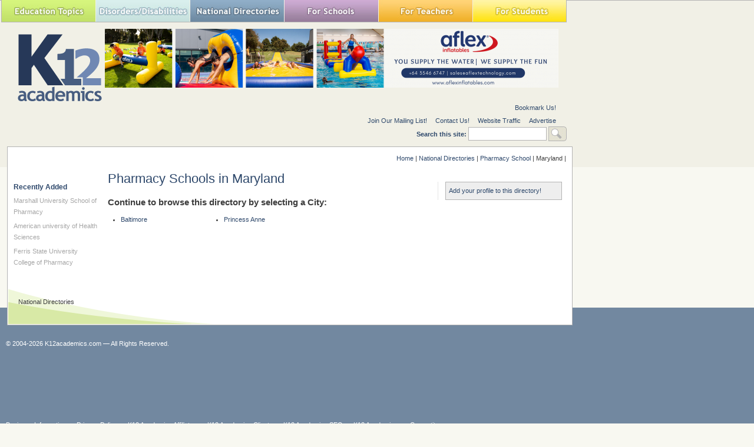

--- FILE ---
content_type: text/html; charset=utf-8
request_url: https://www.k12academics.com/national-directories/pharmacy-schools/Maryland
body_size: 13485
content:
<!DOCTYPE html>
<html xmlns="http://www.w3.org/1999/xhtml" lang="en" xml:lang="en">

  <head>
<meta http-equiv="Content-Type" content="text/html; charset=utf-8" />
    <title>Pharmacy Schools in Maryland | K12 Academics</title>
    <meta http-equiv="Content-Type" content="text/html; charset=utf-8" />
<link rel="shortcut icon" href="/sites/default/files/ktwelve_favicon_0.ico" type="image/x-icon" />
<meta name="description" content="Nationally Recognized Education Resource Website. We help find the right School,  College, Camp, Library, Museum, Program, Business in your community." />
<meta name="dcterms.description" content="Nationally Recognized Education Resource Website. We help find the right School,  College, Camp, Library, Museum, Program, Business in your community." />
<meta name="abstract" content="Nationally Recognized Education Resource Website that helps find the right School,  College, Camp, Library, Museum, Program, Business in your community." />
<meta name="keywords" content="Afterschool,School,Education,College,university,Higher Education,Camp,Financial Aid,Student,Teacher,Educator,Principal,School District,Independent School,Private School,Public School,Library,Prom,School Assembly,Vendor,School Field Trip,School Supplies,Study Abroad,Sports,Disorders,Disabilities,Teaching" />
<meta name="dcterms.date" content="2014-02-06T00:00:00Z" />
<link rel="canonical" href="https://www.k12academics.com/national-directories/pharmacy-schools/Maryland" />
<meta name="revisit-after" content="1 day" />
    <link type="text/css" rel="stylesheet" media="all" href="/sites/default/files/advagg_css/css_7be24ad6cc3089d63b934673bee053fd_0.css" />
<link type="text/css" rel="stylesheet" media="all" href="/sites/default/files/advagg_css/css_ef1ee8f9722b5c764b54c5d38a741b56_0.css" />
<link type="text/css" rel="stylesheet" media="all" href="/sites/default/files/advagg_css/css_abf287ba6f08ec75b8c7861bb5a0bc49_19.css" />
<link type="text/css" rel="stylesheet" media="print" href="/sites/default/files/advagg_css/css_198c4d993ba6e2e417389fb06dbb94a4_0.css" />
    <!--[if IE]>
              <link rel="stylesheet" href="/sites/all/themes/ktwelve_resp/ie.css" type="text/css">
          <![endif]-->
    
    <!-- Google tag (gtag.js) -->
    <script async src="https://www.googletagmanager.com/gtag/js?id=G-JCVW8RG1W4"></script>
    <script>
      window.dataLayer = window.dataLayer || [];
      function gtag(){dataLayer.push(arguments);}
      gtag('js', new Date());

      gtag('config', 'G-JCVW8RG1W4');
    </script>
    <script type="text/javascript" src="https://ajax.googleapis.com/ajax/libs/jquery/1.3.2/jquery.min.js"></script>
<script type="text/javascript" src="/sites/default/files/advagg_js/js_52ae9b20d07a214cf2b5eb3bbd675899_0.js"></script>
<script type="text/javascript" src="/sites/default/files/advagg_js/js_d5f8c421364bf9d77a3c1ee9d5f76704_0.js"></script>
<script type="text/javascript" src="/sites/default/files/advagg_js/js_0decaab9fac221ed28bc28a1dfd94712_0.js"></script>
<script type="text/javascript" src="/sites/default/files/advagg_js/js_91a8fcd8b60cc8d179d774de8d6d7ecb_0.js"></script>
<script type="text/javascript">
<!--//--><![CDATA[//><!--
jQuery.extend(Drupal.settings, {"basePath":"\/","googleanalytics":{"trackOutgoing":1,"trackMailto":1,"trackDownload":1,"trackDownloadExtensions":"7z|aac|arc|arj|asf|asx|avi|bin|csv|doc|exe|flv|gif|gz|gzip|hqx|jar|jpe?g|js|mp(2|3|4|e?g)|mov(ie)?|msi|msp|pdf|phps|png|ppt|qtm?|ra(m|r)?|sea|sit|tar|tgz|torrent|txt|wav|wma|wmv|wpd|xls|xml|z|zip"},"lightbox2":{"rtl":0,"file_path":"\/(\\w\\w\/)sites\/default\/files","default_image":"\/sites\/all\/modules\/lightbox2\/images\/brokenimage.jpg","border_size":10,"font_color":"000","box_color":"fff","top_position":"","overlay_opacity":"0.5","overlay_color":"000","disable_close_click":1,"resize_sequence":0,"resize_speed":400,"fade_in_speed":400,"slide_down_speed":600,"use_alt_layout":0,"disable_resize":1,"disable_zoom":0,"force_show_nav":0,"show_caption":0,"loop_items":0,"node_link_text":"View Image Details","node_link_target":0,"image_count":"Image !current of !total","video_count":"Video !current of !total","page_count":"Page !current of !total","lite_press_x_close":"press \u003Ca href=\u0022#\u0022 onclick=\u0022hideLightbox(); return FALSE;\u0022\u003E\u003Ckbd\u003Ex\u003C\/kbd\u003E\u003C\/a\u003E to close","download_link_text":"","enable_login":false,"enable_contact":false,"keys_close":"c x 27","keys_previous":"p 37","keys_next":"n 39","keys_zoom":"z","keys_play_pause":"32","display_image_size":"original","image_node_sizes":"(\\.thumbnail)","trigger_lightbox_classes":"","trigger_lightbox_group_classes":"img.inline,img.thumbnail, img.image-thumbnail","trigger_slideshow_classes":"","trigger_lightframe_classes":"","trigger_lightframe_group_classes":"","custom_class_handler":"lightbox","custom_trigger_classes":"img.lightbox,img.imagefield","disable_for_gallery_lists":1,"disable_for_acidfree_gallery_lists":true,"enable_acidfree_videos":true,"slideshow_interval":5000,"slideshow_automatic_start":true,"slideshow_automatic_exit":true,"show_play_pause":true,"pause_on_next_click":false,"pause_on_previous_click":true,"loop_slides":false,"iframe_width":600,"iframe_height":400,"iframe_border":1,"enable_video":0},"nice_menus_options":{"delay":"800","speed":"slow"}});
//--><!]]>
</script>
<script type="text/javascript">
<!--//--><![CDATA[//><!--
$(document).ready(function(){$("a#national-all").click(function(){$("#edit-taxonomy-2").each(function(){$("#edit-taxonomy-2 option").attr("selected","selected")});$("#edit-taxonomy-59").each(function(){$("#edit-taxonomy-59 option").attr("selected","selected")})})});
//--><!]]>
</script>
<script type="text/javascript">
<!--//--><![CDATA[//><!--
$(document).ready(function(){if(screen.width<1024){$('.menuparent > ul').prev('a').click(function(e){e.preventDefault()});$('.menuparent').click(function(event){event.stopPropagation();$('.menuparent > ul').toggle()});$(document).click(function(){$('.menuparent > ul').hide()})}});
//--><!]]>
</script>
<script type="text/javascript">
<!--//--><![CDATA[//><!--
if(screen.width<1024)$(".menuparent > li > a").click(function(event){jQuery(".menuparent > li > a").not(this).removeClass("clicked");jQuery(this).toggleClass("clicked");if(jQuery(this).hasClass("clicked"))event.preventDefault()});
//--><!]]>
</script>
<script type="text/javascript">
<!--//--><![CDATA[//><!--
jQuery(function($){$('.menu-btn').click(function(){$('.responsive-menu').toggleClass('expand')})});
//--><!]]>
</script>
    <meta name="viewport" content="width=device-width, initial-scale=1.0">
  </head>

  <body class="not-front not-logged-in page-national-directories two-sidebars page-national-directories-pharmacy-schools-maryland section-national-directories">

    <!-- Quantcast Tag -->
    <script type="text/javascript">
      var _qevents = _qevents || [];
 
      (function() {
        var elem = document.createElement('script');
        elem.src = (document.location.protocol == "https:" ? "https://secure" : "http://edge") + ".quantserve.com/quant.js";
        elem.async = true;
        elem.type = "text/javascript";
        var scpt = document.getElementsByTagName('script')[0];
        scpt.parentNode.insertBefore(elem, scpt);
      })();
 
      _qevents.push({
      qacct:"p-yyuXZjkK5h5VD"
      });
    </script>
 
    <noscript>
      <div style="display:none;">
        <img src="//pixel.quantserve.com/pixel/p-yyuXZjkK5h5VD.gif" border="0" height="1" width="1" alt="Quantcast"/>
     </div>
    </noscript>
  <!-- End Quantcast tag -->



  <div id="wrapper">
  <div id="page">
  	<div id="page-inner">

       <header>

          <div id="header"><div id="header-inner" class="clear-block">
                      <div id="header-blocks" class="region region-header">
              
<div id="block-nice_menus-2" class="block block-nice_menus region-odd even region-count-1 count-4"><div class="block-inner">

  
  <div class="content">
    <div class="menu-btn" id="menu-btn">
<div></div>
<span></span>
<span></span>
<span></span>
</div>
<div class="responsive-menu">
<ul class="nice-menu nice-menu-down" id="nice-menu-2"><li class="menu-191 menuparent menu-path-front first  odd "><a href="/" title="">Education Topics</a><ul><li class="menu-957845 menu-path-node-158002 first  odd "><a href="/achievement-gap" title="">Achievement Gap</a></li>
<li class="menu-262 menu-path-node-58 even "><a href="/alternative-education" title="">Alternative Education</a></li>
<li class="menu-3446728 menu-path-node-175569 odd "><a href="/american-education-awards" title="">American Education Awards</a></li>
<li class="menu-263 menu-path-node-77 even "><a href="/education-assessment-evaluation" title="">Assessment &amp; Evaluation</a></li>
<li class="menu-5479192 menu-path-node-187478 odd "><a href="/education-during-covid-19" title="">Education during COVID-19</a></li>
<li class="menu-20013 menu-path-node-108507 even "><a href="/education-economics" title="">Education Economics</a></li>
<li class="menu-460 menu-path-node-78 odd "><a href="/education-environment" title="">Education Environment</a></li>
<li class="menu-5479193 menu-path-node-187497 even "><a href="/education-united-states-during-covid-19" title="">Education in the United States during COVID-19</a></li>
<li class="menu-265 menu-path-node-79 odd "><a href="/education-issues" title="">Education Issues</a></li>
<li class="menu-267 menu-path-node-81 even "><a href="/education-policy" title="">Education Policy</a></li>
<li class="menu-268 menu-path-node-82 odd "><a href="/educational-psychology" title="">Education Psychology</a></li>
<li class="menu-3446690 menu-path-node-175366 even "><a href="/education-scandals-controversies" title="">Education Scandals and Controversies</a></li>
<li class="menu-269 menu-path-node-83 odd "><a href="/education-reform" title="">Education Reform</a></li>
<li class="menu-20011 menu-path-node-108485 even "><a href="/education-theory" title="">Education Theory</a></li>
<li class="menu-1487669 menu-path-node-163031 odd "><a href="/education-worldwide" title="">Education Worldwide</a></li>
<li class="menu-20595 menu-path-node-114724 even "><a href="/educational-leadership" title="">Educational Leadership</a></li>
<li class="menu-266 menu-path-node-80 odd "><a href="/educational-philosophy" title="">Educational Philosophy</a></li>
<li class="menu-20600 menu-path-node-114725 even "><a href="/educational-research" title="">Educational Research</a></li>
<li class="menu-19988 menu-path-node-108476 odd "><a href="/educational-technology" title="">Educational Technology</a></li>
<li class="menu-1080343 menu-path-node-160347 even "><a href="/federal-education-legislation" title="">Federal Education Legislation</a></li>
<li class="menu-3425611 menu-path-node-174839 odd "><a href="/higher-education-worldwide" title="">Higher Education Worldwide</a></li>
<li class="menu-19245 menu-path-node-107598 even "><a href="/homeless-education" title="">Homeless Education</a></li>
<li class="menu-19028 menu-path-node-73803 odd "><a href="/homeschooling-united-states" title="">Homeschooling in the United States</a></li>
<li class="menu-20982 menu-path-node-118403 even "><a href="/migrant-education" title="">Migrant Education</a></li>
<li class="menu-137130 menu-path-node-143315 odd "><a href="/neglecteddelinquent-students" title="">Neglected/Deliquent Students</a></li>
<li class="menu-270 menu-path-node-84 even "><a href="/pedagogy" title="">Pedagogy</a></li>
<li class="menu-19011 menu-path-node-73800 odd  last "><a href="/sociology-education" title="">Sociology of Education</a></li>
</ul>
</li>
<li class="menu-248 menuparent menu-path-node-6185 even "><a href="/disorders-disabilities" title="">Special Needs</a><ul><li class="menu-292 menu-path-node-124 first  odd "><a href="/disorders-disabilities/adhd" title="">ADHD</a></li>
<li class="menu-506 menu-path-node-6331 even "><a href="/disorders-disabilities/autism" title="">Autism</a></li>
<li class="menu-18193 menu-path-node-6215 odd "><a href="/disorders-disabilities/bipolar-disorder" title="">Bipolar Disorder</a></li>
<li class="menu-293 menu-path-node-6365 even "><a href="/disorders-disabilities/blindness" title="">Blindness</a></li>
<li class="menu-294 menu-path-node-6374 odd "><a href="/disorders-disabilities/cerebral-palsy" title="">Cerebral Palsy</a></li>
<li class="menu-295 menu-path-node-6384 even "><a href="/disorders-disabilities/deafness" title="">Deafness</a></li>
<li class="menu-300 menu-path-node-6394 odd "><a href="/disorders-disabilities/depression" title="">Depression</a></li>
<li class="menu-296 menu-path-node-6399 even "><a href="/disorders-disabilities/down-syndrome" title="">Down Syndrome</a></li>
<li class="menu-297 menu-path-node-6405 odd "><a href="/disorders-disabilities/dyslexia" title="">Dyslexia</a></li>
<li class="menu-18194 menu-path-node-6286 even "><a href="/disorders-disabilities/obsessive-compulsive-disorder-ocd" title="">Obsessive-Compulsive Disorder (OCD)</a></li>
<li class="menu-298 menu-path-node-6410 odd "><a href="/disorders-disabilities/social-anxiety" title="">Social Anxiety</a></li>
<li class="menu-84642 menu-path-k12academicscom-disorder-disability-services even "><a href="http://www.k12academics.com/disorder-disability-services" title="">Special Needs Services</a></li>
<li class="menu-299 menu-path-node-6428 odd "><a href="/disorders-disabilities/stuttering" title="">Stuttering</a></li>
<li class="menu-18195 menu-path-node-6316 even "><a href="/disorders-disabilities/tourette-syndrome-ts" title="">Tourette Syndrome (TS)</a></li>
<li class="menu-301 menu-path-node-6185 odd  last "><a href="/disorders-disabilities" title="">View all Special Needs Topics</a></li>
</ul>
</li>
<li class="menu-247 menuparent menu-path-front odd "><a href="/" title="">National Directories</a><ul><li class="menu-1043 menu-path-national-directories-after-school-program first  odd "><a href="/national-directories/after-school-program" title="">After School Programs</a></li>
<li class="menu-1224990 menu-path-node-161344 even "><a href="/alternative-schools" title="">Alternative Schools</a></li>
<li class="menu-19030 menu-path-node-72450 odd "><a href="/youth-arts-programs-us" title="">The Arts</a></li>
<li class="menu-84638 menu-path-k12academicscom-risk-students-1 even "><a href="http://www.k12academics.com/risk-students-1" title="">At-Risk Students</a></li>
<li class="menu-84645 menu-path-k12academicscom-national-directories-camp odd "><a href="http://www.k12academics.com/national-directories/camp" title="">Camps</a></li>
<li class="menu-84633 menu-path-https--k12academicscom-summer-camp-services even "><a href="https://www.k12academics.com/summer-camp-services" title="">Camp Services</a></li>
<li class="menu-84635 menu-path-k12academicscom-national-directories-college-university odd "><a href="http://www.k12academics.com/national-directories/college-university" title="">Colleges &amp; Universities</a></li>
<li class="menu-25651 menu-path-national-directories-counties even "><a href="/national-directories/counties" title="">Counties</a></li>
<li class="menu-15702 menu-path-national-directories-driving-school odd "><a href="/national-directories/driving-school" title="">Driving Schools</a></li>
<li class="menu-84641 menu-path-k12academicscom-educational-businesses even "><a href="http://www.k12academics.com/educational-businesses" title="">Educational Businesses</a></li>
<li class="menu-19145 menu-path-national-directories-financial-aid odd "><a href="/national-directories/financial-aid" title="">Financial Aid</a></li>
<li class="menu-84632 menu-path-k12academicscom-higher-education-0 even "><a href="http://www.k12academics.com/higher-education-0" title="">Higher Education</a></li>
<li class="menu-84634 menu-path-k12academicscom-international-programs odd "><a href="http://www.k12academics.com/international-programs" title="">International Programs</a></li>
<li class="menu-1216817 menu-path-national-directories-jewish-community-centers even "><a href="/national-directories/jewish-community-centers" title="">Jewish Community Centers</a></li>
<li class="menu-84631 menu-path-k12academicscom-primary-links-national-schools-directories odd "><a href="http://www.k12academics.com/primary-links/national-schools-directories" title="">K-12 Schools</a></li>
<li class="menu-131785 menu-path-node-141954 even "><a href="/language-studies" title="">Language Studies</a></li>
<li class="menu-19214 menu-path-national-directories-library odd "><a href="/national-directories/library" title="">Libraries</a></li>
<li class="menu-69575 menu-path-national-directories-organization even "><a href="/national-directories/organization" title="">Organizations</a></li>
<li class="menu-69613 menu-path-national-directories-preschool-daycare-center odd "><a href="/national-directories/preschool-daycare-center" title="">Preschools</a></li>
<li class="menu-131778 menu-path-national-directories-development-teacher-workshops even "><a href="/national-directories/development-teacher-workshops" title="">Professional Development</a></li>
<li class="menu-84636 menu-path-k12academicscom-prom-services odd "><a href="http://www.k12academics.com/prom-services" title="">Prom Services</a></li>
<li class="menu-15209 menu-path-national-directories-school-assembly even "><a href="/national-directories/school-assembly" title="">School Assemblies</a></li>
<li class="menu-18054 menu-path-national-directories-school-district odd "><a href="/national-directories/school-district" title="">School Districts</a></li>
<li class="menu-84639 menu-path-k12academicscom-national-directories-school-field-trips even "><a href="http://www.k12academics.com/national-directories/school-field-trips" title="">School Field Trips</a></li>
<li class="menu-84637 menu-path-k12academicscom-school-health-0 odd "><a href="http://www.k12academics.com/school-health-0" title="">School Health</a></li>
<li class="menu-19205 menu-path-national-directories-school-supplies even "><a href="/national-directories/school-supplies" title="">School Supplies</a></li>
<li class="menu-266164 menu-path-node-147730 odd "><a href="/school-travel-options-us" title="">School Travel</a></li>
<li class="menu-16009 menu-path-national-directories-school-vendor even "><a href="/national-directories/school-vendor" title="">School Vendors</a></li>
<li class="menu-1792633 menu-path-node-165006 odd "><a href="/schools-worldwide" title="">Schools Worldwide</a></li>
<li class="menu-1072349 menu-path-node-159718 even "><a href="/special-education-0" title="">Special Education</a></li>
<li class="menu-69577 menu-path-national-directories-support-services odd "><a href="/national-directories/support-services" title="">Special Needs</a></li>
<li class="menu-69568 menu-path-national-directories-study-abroad-program even "><a href="/national-directories/study-abroad-program" title="">Study Abroad</a></li>
<li class="menu-69569 menu-path-national-directories-teaching-abroad odd "><a href="/national-directories/teaching-abroad" title="">Teaching Abroad</a></li>
<li class="menu-15173 menu-path-national-directories-volunteer-program even "><a href="/national-directories/volunteer-program" title=""> Volunteer Programs </a></li>
<li class="menu-20802 menu-path-node-115478 odd  last "><a href="/youth-sport-clubs-leagues-us" title="">Youth Sports</a></li>
</ul>
</li>
<li class="menu-244 menuparent menu-path-front even "><a href="/" title="">For Schools</a><ul><li class="menu-271 menu-path-node-6153 first  odd "><a href="/academic-standards" title="">Academic Standards</a></li>
<li class="menu-19142 menu-path-national-directories-school-assembly even "><a href="/national-directories/school-assembly" title="">Assembly Programs</a></li>
<li class="menu-14752 menu-path-node-23431 odd "><a href="/blue-ribbon-schools-program" title="Blue Ribbon Schools Program">Blue Ribbon Schools Program</a></li>
<li class="menu-1080199 menu-path-node-160297 even "><a href="/educational-accreditation" title="">Educational Accreditation</a></li>
<li class="menu-20060 menu-path-node-108521 odd "><a href="/educational-television-channels" title="">Educational Television Channels</a></li>
<li class="menu-19956 menu-path-node-108387 even "><a href="/education-united-states" title="">Education in the United States</a></li>
<li class="menu-18986 menu-path-node-73768 odd "><a href="/history-education-united-states" title="">History of Education in the United States</a></li>
<li class="menu-20715 menu-path-node-115075 even "><a href="/reading-education-united-states" title="">Reading Education in the U.S.</a></li>
<li class="menu-14612 menu-path-node-22160 odd "><a href="/us-school-grade-system" title="">School Grades</a></li>
<li class="menu-1080369 menu-path-node-160465 even "><a href="/school-meal-programs" title="">School Meal Programs</a></li>
<li class="menu-19751 menu-path-node-108146 odd "><a href="/different-school-types-us" title="">School Types</a></li>
<li class="menu-2031074 menu-path-node-169475 even "><a href="/school-uniforms" title="">School Uniforms</a></li>
<li class="menu-19007 menu-path-node-73780 odd "><a href="/special-education-united-states" title="">Special Education in the United States</a></li>
<li class="menu-18974 menu-path-node-73747 even "><a href="/systems-formal-education" title="">Systems of Formal Education</a></li>
<li class="menu-274 menu-path-node-6154 odd  last "><a href="/us-education-legislation" title="">U.S. Education Legislation</a></li>
</ul>
</li>
<li class="menu-245 menuparent menu-path-front odd "><a href="/" title="">For Teachers</a><ul><li class="menu-1080219 menu-path-node-160313 first  odd "><a href="/academic-dishonesty" title="">Academic Dishonesty</a></li>
<li class="menu-20967 menu-path-node-118249 even "><a href="/childcaredaycare-state-licensing-requirements" title="">Childcare State Licensing Requirements</a></li>
<li class="menu-1080226 menu-path-node-160334 odd "><a href="/classroom-management" title="">Classroom Management</a></li>
<li class="menu-19630 menu-path-node-107963 even "><a href="/education-subjects" title="">Education Subjects</a></li>
<li class="menu-3446874 menu-path-node-175606 odd "><a href="/educational-practices" title="">Educational Practices</a></li>
<li class="menu-20688 menu-path-node-115055 even "><a href="/interdisciplinary-teaching" title="">Interdisciplinary Teaching</a></li>
<li class="menu-275 menu-path-node-5797 odd "><a href="/job-interview-tips" title="">Job and Interview Tips</a></li>
<li class="menu-19139 menu-path-lesson-plans-grades even "><a href="/lesson-plans/grades" title="">Lesson Plans | Grades </a></li>
<li class="menu-131779 menu-path-national-directories-development-teacher-workshops odd "><a href="/national-directories/development-teacher-workshops" title="">Professional Development</a></li>
<li class="menu-19325 menu-path-node-107765 even "><a href="/state-curriculum-standards" title="">State Curriculum Standards</a></li>
<li class="menu-276 menu-path-node-5807 odd "><a href="/substitute-teaching" title="">Substitute Teaching</a></li>
<li class="menu-277 menu-path-node-5793 even "><a href="/teacher-salary" title="">Teacher Salary</a></li>
<li class="menu-20024 menu-path-node-108510 odd "><a href="/teacher-training-programs" title="">Teacher Training Programs</a></li>
<li class="menu-20744 menu-path-node-115127 even "><a href="/teaching-methods" title="">Teaching Methods</a></li>
<li class="menu-278 menu-path-node-5816 odd  last "><a href="/training-certification" title="">Training and Certification</a></li>
</ul>
</li>
<li class="menu-246 menuparent menu-path-front even  last "><a href="/" title="">For Students</a><ul><li class="menu-279 menu-path-node-5820 first  odd "><a href="/academic-competitions" title="">Academic Competitions</a></li>
<li class="menu-14038 menu-path-node-6138 even "><a href="/admissions-testing" title="Admissions Testing">Admissions Testing</a></li>
<li class="menu-15129 menu-path-k12academicscom-risk-students-0 odd "><a href="http://www.k12academics.com/risk-students-0" title="Students in Crisis">At-Risk Students</a></li>
<li class="menu-137169 menu-path-node-143347 even "><a href="/career-planning-management" title="">Career Planning</a></li>
<li class="menu-957901 menu-path-node-158368 odd "><a href="/college-admissions" title="">College Admissions</a></li>
<li class="menu-15634 menu-path-node-44973 even "><a href="/drivers-license" title="">Drivers License</a></li>
<li class="menu-20912 menu-path-node-117443 odd "><a href="/educational-programs" title="">Educational Programs</a></li>
<li class="menu-20284 menu-path-node-108651 even "><a href="/educational-television" title="">Educational Television</a></li>
<li class="menu-957846 menu-path-node-157994 odd "><a href="/high-school-dropouts" title="">High School Dropouts</a></li>
<li class="menu-15021 menu-path-node-28078 even "><a href="/higher-education" title="Higher Education">Higher Education</a></li>
<li class="menu-15952 menu-path-node-43853 odd "><a href="/child-health-wellness" title="">School Health</a></li>
<li class="menu-15041 menu-path-node-31328 even "><a href="/senior-proms-us" title="">Senior Proms</a></li>
<li class="menu-19252 menu-path-node-107691 odd "><a href="/sex-education" title="">Sex Education</a></li>
<li class="menu-281 menu-path-node-6016 even "><a href="/standardized-testing" title="">Standardized Testing</a></li>
<li class="menu-957959 menu-path-node-158422 odd "><a href="/student-financial-aid" title="">Student Financial Aid</a></li>
<li class="menu-20122 menu-path-node-108556 even "><a href="/student-television-stations" title="">Student Television Stations</a></li>
<li class="menu-20735 menu-path-node-115100 odd  last "><a href="/summer-learning-loss" title="">Summer Learning Loss</a></li>
</ul>
</li>
</ul>
</div>
  </div>

  
</div></div> <!-- /block-inner, /block -->

<div id="block-block-30" class="block block-block region-even odd region-count-2 count-5"><div class="block-inner">

  
  <div class="content">
    <!-- Start Alexa Certify Javascript -->

<script type="text/javascript">

_atrk_opts = { atrk_acct:"udtrs1Y1Mn20Io", domain:"k12academics.com",dynamic: true};

(function() { var as = document.createElement('script'); as.type = 'text/javascript'; as.async = true; as.src = "https://certify-js.alexametrics.com/atrk.js"; var s = document.getElementsByTagName('script')[0];s.parentNode.insertBefore(as, s); })();

</script>

<noscript><img src="https://certify.alexametrics.com/atrk.gif?account=udtrs1Y1Mn20Io" style="display:none" height="1" width="1" alt="" /></noscript>

<!-- End Alexa Certify Javascript --> 

  </div>

  
</div></div> <!-- /block-inner, /block -->
            </div> <!-- /#header-blocks -->
          
                      <div id="logo-title">

                              <div id="logo"><a href="/" title="Home1" rel="home"><img src="/sites/default/files/ktwelve_logo.gif" alt="Home" id="logo-image" /></a></div>
              
              
              
            </div> <!-- /#logo-title -->
                    
          <div id="header_top">
                          
<div id="block-views-Banner-block_1" class="block block-views region-odd even region-count-1 count-6"><div class="block-inner">

  
  <div class="content">
    <div class="view view-Banner view-id-Banner view-display-id-block_1 view-dom-id-4">
    
  
  
      <div class="view-content">
        <div class="views-row views-row-1 views-row-odd views-row-first views-row-last">
      
  <div class="views-field-field-banner-image-fid">
                <span class="field-content"><a href="https://www.aflexinflatables.com/" rel="sponsored" target="_blank"><img src="https://www.k12academics.com/sites/default/files/imagecache/banner_imagecache/Aflex%20Technology%20%28NZ%29%20Ltd.png" alt="" title="" width="770" height="100" class="imagecache imagecache-banner_imagecache imagecache-default imagecache-banner_imagecache_default"/></a></span>
  </div>
  </div>
    </div>
  
  
  
  
  
  
</div>   </div>

  
</div></div> <!-- /block-inner, /block -->
                      </div>
                      <div id="secondary">
              <div id="secondary-inner">
                <ul class="links"><li><a href="http://www.k12academics.com" title="k12academics.com" class="jqbookmark">Bookmark Us!</a></li></ul><ul class="links"><li class="menu-410 first"><a href="/newsletter/signup" title="Newsletter Sign Up">Join Our Mailing List!</a></li>
<li class="menu-316"><a href="/contact" title="">Contact Us!</a></li>
<li class="menu-21056"><a href="/website-traffic" title="">Website Traffic</a></li>
<li class="menu-84678 last"><a href="/advertise-affiliate-k12-academics" title="">Advertise</a></li>
</ul><form action="/national-directories/pharmacy-schools/Maryland"  accept-charset="UTF-8" method="post" id="search-theme-form">
<div><div id="search" class="container-inline">
  <div class="form-item" id="edit-search-theme-form-1-wrapper">
 <label for="edit-search-theme-form-1">Search this site: </label>
 <input type="text" maxlength="128" name="search_theme_form" id="edit-search-theme-form-1" size="15" value="" title="Enter the terms you wish to search for." class="form-text" />
</div>
<input type="submit" name="op" id="edit-submit" value="Search"  class="form-submit" />
<input type="hidden" name="form_build_id" id="form-KpvR0i_0fi6nWUmlhjdlTi69CG0nw_5IWuAQTGctAeI" value="form-KpvR0i_0fi6nWUmlhjdlTi69CG0nw_5IWuAQTGctAeI"  />
<input type="hidden" name="form_id" id="edit-search-theme-form" value="search_theme_form"  />
</div>

</div></form>
<!--<div style="float: right;margin-right: -200px;margin-left: 12px;" >Advertise your banner,<a href="/advertise-affiliate-k12-academics"> click here</a></div>-->
              </div>                
            </div>
                            
               
      
          </div></div> <!-- /#header-inner, /#header -->

                      <div id="header-right">
              
<div id="block-block-29" class="block block-block region-odd odd region-count-1 count-7"><div class="block-inner">

  
  <div class="content">
    <div id="place-holder" style="width: 195px; height: 70px; display: block;"></div>  </div>

  
</div></div> <!-- /block-inner, /block -->
            </div>
          
       </header>

      <div id="main-wrapper">

	      <div id="main">
          <div id="main-inner" class="clear-block with-navbar">

            <div class="breadcrumb"><a href="/">Home</a> | <a href="/national-directories">National Directories</a> | <a href="/national-directories/pharmacy-schools">Pharmacy School</a> | Maryland | </div>
                      
          <main>
      
            <section class="main-section">
			
            <div id="content">
              <div id="content-inner">
				
                
                
                                  <div id="content-header">
                                          <h1 class="title">Pharmacy Schools in Maryland</h1>
                                                                                                  </div> <!-- /#content-header -->
                
                <div id="content-area">
                  <h3>Continue to browse this directory by selecting a City:</h3><div class="new-left-column"><div class="item-list" itemscope itemtype="http://schema.org/ItemList"><ul><li class="first last" itemprop="itemListElement" itemscope
      itemtype="http://schema.org/ListItem"><a href="/national-directories/pharmacy-schools/Maryland/Baltimore">Baltimore</a></li>
<meta itemprop="position" content="1" /></ul></div></div><div class="new-left-column"><div class="item-list" itemscope itemtype="http://schema.org/ItemList"><ul><li class="first last" itemprop="itemListElement" itemscope
      itemtype="http://schema.org/ListItem"><a href="/national-directories/pharmacy-schools/Maryland/Princess%2BAnne">Princess Anne</a></li>
<meta itemprop="position" content="1" /></ul></div></div>                </div>

                                
              </div> <!-- /#content-inner -->
            </div> <!-- /#content -->

            </section>

          </main>

            
          <aside class="sidebar-left-aside">
            <div id="sidebar-left"><div id="sidebar-left-inner" class="region region-left">
              
<div id="block-views-recent_pharmacy_schools-block_1" class="block block-views region-odd odd region-count-1 count-1"><div class="block-inner">

      <h2 class="title">Recently Added</h2>
  
  <div class="content">
    <div class="view view-recent-pharmacy-schools view-id-recent_pharmacy_schools view-display-id-block_1 view-dom-id-3">
    
  
  
      <div class="view-content">
      <div class="item-list">
    <ul>
          <li class="views-row views-row-1 views-row-odd views-row-first">  
  <div class="views-field-title">
                <span class="field-content"><a href="/national-directories/pharmacy-schools/marshall-university-school-pharmacy">Marshall University School of Pharmacy</a></span>
  </div>
</li>
          <li class="views-row views-row-2 views-row-even">  
  <div class="views-field-title">
                <span class="field-content"><a href="/national-directories/pharmacy-schools/american-university-health-sciences">American university of Health Sciences</a></span>
  </div>
</li>
          <li class="views-row views-row-3 views-row-odd views-row-last">  
  <div class="views-field-title">
                <span class="field-content"><a href="/national-directories/pharmacy-schools/ferris-state-university-college-pharmacy">Ferris State University College of Pharmacy</a></span>
  </div>
</li>
      </ul>
</div>    </div>
  
  
  
  
  
  
</div>   </div>

  
</div></div> <!-- /block-inner, /block -->
            </div></div> <!-- /#sidebar-left-inner, /#sidebar-left -->
          </aside>

            
            
          <aside class="sidebar-right-aside">
            <div id="sidebar-right"><div id="sidebar-right-inner" class="region region-right">
              
<div id="block-block-22" class="block block-block region-odd even region-count-1 count-2"><div class="block-inner">

  
  <div class="content">
    	<a href="/node/add/pharmacy-school">Add your profile to this directory!</a>
  </div>

  
</div></div> <!-- /block-inner, /block -->
            </div></div> <!-- /#sidebar-right-inner, /#sidebar-right -->
          </aside>

            
  

                      <div id="main-bottom"><div id="main-bottom-inner" class="region region-main-bottom">
            <div id="block-menu-menu-national-directories" class="block block-menu region-odd odd region-count-1 count-3"><div class="block-inner">
    <script src="https://www.k12academics.com/misc/collapse.js"></script>
<fieldset class="collapsed collapsible" style="border: none;">
    <legend>National Directories</legend>
    
  <div class="fieldset-wrapper" style="display: block;">
  <div class="content">
    <ul class="menu"><li class="leaf first"><a href="/national-directories/acupuncture-schools" title="">Acupuncture and Oriental Medicine Schools</a></li>
<li class="leaf"><a href="/national-directories/adhd-schools" title="">ADHD Schools</a></li>
<li class="leaf"><a href="/national-directories/adult-school" title="">Adult Schools</a></li>
<li class="leaf"><a href="/national-directories/seventh-day-adventist-colleges" title="">Adventist Colleges</a></li>
<li class="leaf"><a href="/national-directories/seventh-day-adventist-school" title="">Adventist Schools</a></li>
<li class="leaf"><a href="/national-directories/adventist-schools" title="">Adventist Schools Worldwide</a></li>
<li class="leaf"><a href="/national-directories/aerospace-engineering-schools" title="">Aerospace Engineering Schools</a></li>
<li class="leaf"><a href="/national-directories/after-school-program" title="">After School Programs</a></li>
<li class="leaf"><a href="/national-directories/agricultural-colleges" title="">Agricultural Colleges</a></li>
<li class="leaf"><a href="/national-directories/all-boys-schools" title="">All Boys Schools</a></li>
<li class="leaf"><a href="/national-directories/all-girls-schools" title="">All Girls Schools</a></li>
<li class="leaf"><a href="/national-directories/alternative-colleges" title="">Alternative Colleges</a></li>
<li class="leaf"><a href="/national-directories/alternative-program" title="">Alternative Programs</a></li>
<li class="leaf"><a href="/national-directories/alternative-school" title="">Alternative Schools</a></li>
<li class="leaf"><a href="/national-directories/american-college-abroad" title="">American Colleges &amp; Universities Abroad</a></li>
<li class="leaf"><a href="/national-directories/american-schools" title="">American Schools</a></li>
<li class="leaf"><a href="/national-directories/armenian-schools" title="">Armenian Schools</a></li>
<li class="leaf"><a href="/national-directories/applied-clinical-sociology-programs" title="">Applied and Clinical Sociology Programs</a></li>
<li class="leaf"><a href="/national-directories/apprenticeships" title="">Apprenticeship Programs</a></li>
<li class="leaf"><a href="/national-directories/architecture-schools" title="">Architecture Schools</a></li>
<li class="leaf"><a href="/national-directories/performing-arts-college" title="">Art Colleges</a></li>
<li class="leaf"><a href="/national-directories/performing-arts-school" title="">Art Schools</a></li>
<li class="leaf"><a href="/national-directories/astronomy-schools" title="">Astronomy Schools</a></li>
<li class="leaf"><a href="/national-directories/audiology-schools" title="">Audiology Schools</a></li>
<li class="leaf"><a href="/national-directories/augustinian-schools" title="">Augustinian Schools</a></li>
<li class="leaf"><a href="/national-directories/autism-colleges" title="">Autism Colleges</a></li>
<li class="leaf"><a href="/national-directories/autism-schools" title="">Autism Schools</a></li>
<li class="leaf"><a href="/national-directories/baptist-colleges" title="">Baptist Colleges</a></li>
<li class="leaf"><a href="/national-directories/baptist-schools" title="">Baptist Schools</a></li>
<li class="leaf"><a href="/national-directories/beauty-barber-schools" title="">Beauty Schools</a></li>
<li class="leaf"><a href="/national-directories/benedictine-colleges" title="">Benedictine Colleges</a></li>
<li class="leaf"><a href="/national-directories/benedictine-schools" title="">Benedictine Schools</a></li>
<li class="leaf"><a href="/national-directories/bible-colleges" title="">Bible Colleges</a></li>
<li class="leaf"><a href="/national-directories/bie-schools" title="">BIE Schools</a></li>
<li class="leaf"><a href="/national-directories/bilingual-immersion" title="">Bilingual Immersion Program</a></li>
<li class="leaf"><a href="/national-directories/biochemistry-schools" title="">Biochemistry and Molecular Biology Schools</a></li>
<li class="leaf"><a href="/national-directories/blind-schools" title="">Blind Schools</a></li>
<li class="leaf"><a href="/national-directories/boarding-school" title="">Boarding Schools</a></li>
<li class="leaf"><a href="/national-directories/british-schools" title="">British Schools</a></li>
<li class="leaf"><a href="/national-directories/business-schools" title="">Business Schools</a></li>
<li class="leaf"><a href="/national-directories/camp-fair" title="">Camp Fairs</a></li>
<li class="leaf"><a href="/national-directories/camp-rental" title="">Camp Rentals</a></li>
<li class="leaf"><a href="/national-directories/camp-supplies" title="">Camp Supplies</a></li>
<li class="leaf"><a href="/national-directories/vocational-school" title="">Career &amp; Technical Schools</a></li>
<li class="leaf"><a href="/national-directories/cathedral-schools" title="">Cathedral Schools</a></li>
<li class="leaf"><a href="/national-directories/catholic-colleges" title="">Catholic Colleges</a></li>
<li class="leaf"><a href="/national-directories/catholic-school" title="">Catholic Schools</a></li>
<li class="leaf"><a href="/national-directories/charter-bus" title="">Charter Buses</a></li>
<li class="leaf"><a href="/national-directories/charter-school" title="">Charter Schools</a></li>
<li class="leaf"><a href="/national-directories/chemical-engineering-schools" title="">Chemical Engineering Schools</a></li>
<li class="leaf"><a href="/national-directories/chemistry-colleges" title="">Chemistry Colleges</a></li>
<li class="leaf"><a href="/national-directories/chinese-schools" title="">Chinese Schools</a></li>
<li class="leaf"><a href="/national-directories/chiropractic-schools" title="">Chiropractic Schools</a></li>
<li class="leaf"><a href="/national-directories/choir-schools" title="">Choir Schools</a></li>
<li class="leaf"><a href="/national-directories/christian-brothers-schools" title="">Christian Brothers Schools</a></li>
<li class="leaf"><a href="/national-directories/christian-colleges" title="">Christian Colleges</a></li>
<li class="leaf"><a href="/national-directories/christian-school" title="">Christian Schools</a></li>
<li class="leaf"><a href="/national-directories/classical-christian-colleges" title="">Classical Christian Colleges</a></li>
<li class="leaf"><a href="/national-directories/classical-christian-schools" title="">Classical Christian Schools</a></li>
<li class="leaf"><a href="/national-directories/classical-lutheran-schools" title="">Classical Lutheran Schools</a></li>
<li class="leaf"><a href="/national-directories/laboratory-science-schools" title="">Clinical Laboratory Science Schools</a></li>
<li class="leaf"><a href="/national-directories/cognitive-science-schools" title="">Cognitive Science Schools</a></li>
<li class="leaf"><a href="/national-directories/college-fairs" title="">College Fairs</a></li>
<li class="leaf"><a href="/national-directories/college-university" title="">Colleges &amp; Universities</a></li>
<li class="leaf"><a href="/national-directories/college-vendors" title="">College Vendors</a></li>
<li class="leaf"><a href="/national-directories/collegiate-recovery-programs" title="">Collegiate Recovery Programs</a></li>
<li class="leaf"><a href="/national-directories/community-college" title="">Community Colleges</a></li>
<li class="leaf"><a href="/national-directories/community-schools" title="">Community Schools</a></li>
<li class="leaf"><a href="/national-directories/construction-education-schools" title="">Construction Education Schools</a></li>
<li class="leaf"><a href="/national-directories/country-day-schools" title="">Country Day Schools</a></li>
<li class="leaf"><a href="/national-directories/court-reporting-programs" title="">Court Reporting Programs</a></li>
<li class="leaf"><a href="/national-directories/criminal-justice-sciences-programs" title="">Criminal Justice Sciences Programs</a></li>
<li class="leaf"><a href="/national-directories/cristo-rey-schools" title="">Cristo Rey Schools</a></li>
<li class="leaf"><a href="/national-directories/culinary-schools" title="">Culinary Schools</a></li>
<li class="leaf"><a href="/national-directories/dance-colleges" title="">Dance Colleges</a></li>
<li class="leaf"><a href="/national-directories/dance-studio" title="">Dance Studios</a></li>
<li class="leaf"><a href="/national-directories/deaf-schools" title="">Deaf Schools</a></li>
<li class="leaf"><a href="/national-directories/democratic-schools" title="">Democratic Schools</a></li>
<li class="leaf"><a href="/national-directories/dental-schools" title="">Dental Schools</a></li>
<li class="leaf"><a href="/national-directories/dominican-colleges" title="">Dominican Colleges</a></li>
<li class="leaf"><a href="/national-directories/dominican-schools" title="">Dominican Schools</a></li>
<li class="leaf"><a href="/national-directories/driving-school" title="">Driving Schools</a></li>
<li class="leaf"><a href="/national-directories/dutch-schools" title="">Dutch Schools</a></li>
<li class="leaf"><a href="/national-directories/dyslexia-colleges" title="">Dyslexia Colleges</a></li>
<li class="leaf"><a href="/national-directories/dyslexia-schools" title="">Dyslexia Schools</a></li>
<li class="leaf"><a href="http://www.k12academics.com/national-directories/middle-college" title="">Early Colleges</a></li>
<li class="leaf"><a href="/national-directories/east-asia-council-schools" title="">East Asia Regional Council of Schools</a></li>
<li class="leaf"><a href="/national-directories/eating-disorder-center" title="">Eating Disorder Centers</a></li>
<li class="leaf"><a href="/national-directories/ecole-francaise" title="">École Française</a></li>
<li class="leaf"><a href="/national-directories/educational-publisher" title="">Educational Publishers</a></li>
<li class="leaf"><a href="/national-directories/educational-software" title="">Educational Software</a></li>
<li class="leaf"><a href="/national-directories/environmental-health-programs" title="">Environmental Health Academic Programs</a></li>
<li class="leaf"><a href="/national-directories/episcopal-colleges" title="">Episcopal Colleges</a></li>
<li class="leaf"><a href="/national-directories/episcopal-school" title="">Episcopal Schools</a></li>
<li class="leaf"><a href="/national-directories/esl-schools/" title="">ESL Colleges</a></li>
<li class="leaf"><a href="/national-directories/essential-schools" title="">Essential Schools</a></li>
<li class="leaf"><a href="/national-directories/family-consumer-science-programs" title="">Family &amp; Consumer Science Programs</a></li>
<li class="leaf"><a href="/national-directories/fashion-schools" title="">Fashion Schools</a></li>
<li class="leaf"><a href="/national-directories/film-schools" title="">Film Schools</a></li>
<li class="leaf"><a href="/national-directories/financial-aid" title="">Financial Aid</a></li>
<li class="leaf"><a href="/national-directories/firefighting-academies" title="">Firefighting Academies</a></li>
<li class="leaf"><a href="/national-directories/food-sciences-technology-programs" title="">Food Sciences &amp; Technology Programs</a></li>
<li class="leaf"><a href="/national-directories/foreign-language-assessments" title="">Foreign Language Assessments</a></li>
<li class="leaf"><a href="/national-directories/foreign-language-program" title="">Foreign Language Immersion</a></li>
<li class="leaf"><a href="/national-directories/forensic-science-programs" title="">Forensic Science Education Programs</a></li>
<li class="leaf"><a href="/national-directories/forestry-colleges" title="">Forestry Colleges</a></li>
<li class="leaf"><a href="/national-directories/french-schools" title="">French Schools</a></li>
<li class="leaf"><a href="/national-directories/friends-colleges" title="">Friends Colleges</a></li>
<li class="leaf"><a href="/national-directories/quaker-school" title="">Friends Schools</a></li>
<li class="leaf"><a href="/national-directories/gap-year-programs" title="">Gap Year Programs</a></li>
<li class="leaf"><a href="/national-directories/genetic-counseling-schools" title="">Genetic Counseling Schools</a></li>
<li class="leaf"><a href="/national-directories/german-school" title="">German Schools</a></li>
<li class="leaf"><a href="/national-directories/gifted-school" title="">Gifted Schools</a></li>
<li class="leaf"><a href="/national-directories/graduate-schools" title="">Graduate Schools</a></li>
<li class="leaf"><a href="/national-directories/great-books-programs" title="">Great Books Programs</a></li>
<li class="leaf"><a href="/national-directories/greek-orthodox-schools" title="">Greek Orthodox Schools</a></li>
<li class="leaf"><a href="/national-directories/green-schools" title="">Green Schools</a></li>
<li class="leaf"><a href="/national-directories/healthcare-management-colleges" title="">Healthcare Management Colleges</a></li>
<li class="leaf"><a href="/national-directories/heritage-language-programs" title="">Heritage Language Programs</a></li>
<li class="leaf"><a href="/national-directories/hindi-schools" title="">Hindi Schools</a></li>
<li class="leaf"><a href="/national-directories/hispanic-serving-institutes" title="">Hispanic Serving Institutes</a></li>
<li class="leaf"><a href="/national-directories/historical-black-colleges" title="">Historical Black Colleges</a></li>
<li class="leaf"><a href="/national-directories/holy-child-schools" title="">Holy Child Schools</a></li>
<li class="leaf"><a href="/national-directories/homeopathy-schools" title="">Homeopathy Schools</a></li>
<li class="leaf"><a href="/national-directories/human-resource-managements" title="">Human Resource Management Schools</a></li>
<li class="leaf"><a href="/national-directories/human-service-education-programs" title="">Human Service Education Programs</a></li>
<li class="leaf"><a href="/national-directories/ib-school" title="">IB World Schools</a></li>
<li class="leaf"><a href="/national-directories/immunology-programs" title="">Immunology Programs</a></li>
<li class="leaf"><a href="/national-directories/independent-school" title="">Independent Schools</a></li>
<li class="leaf"><a href="/national-directories/india-schools-abroad" title="">India Schools Abroad</a></li>
<li class="leaf"><a href="/national-directories/industrial-design-schools" title="">Industrial Design Schools</a></li>
<li class="leaf"><a href="/national-directories/interior-design-schools" title="">Interior Design Schools</a></li>
<li class="leaf"><a href="/national-directories/international-affairs-programs" title="">International Affairs Programs</a></li>
<li class="leaf"><a href="/national-directories/international-boarding-schools" title="">International Boarding Schools</a></li>
<li class="leaf"><a href="/national-directories/international-school" title="">International Schools</a></li>
<li class="leaf"><a href="/national-directories/islamic-colleges" title="">Islamic Colleges</a></li>
<li class="leaf"><a href="/national-directories/islamic-school" title="">Islamic Schools</a></li>
<li class="leaf"><a href="/national-directories/islamic-schools-abroad" title="">Islamic Schools Abroad</a></li>
<li class="leaf"><a href="/national-directories/jesuit-colleges" title="">Jesuit Colleges</a></li>
<li class="leaf"><a href="/national-directories/jesuit-schools" title="">Jesuit Schools</a></li>
<li class="leaf"><a href="/national-directories/jewish-colleges-universities" title="">Jewish Colleges</a></li>
<li class="leaf"><a href="/national-directories/jewish-community-centers" title="">Jewish Community Centers</a></li>
<li class="leaf"><a href="/national-directories/jewish-school" title="">Jewish Schools</a></li>
<li class="leaf"><a href="/national-directories/jewish-schools-abroad" title="">Jewish Schools Abroad</a></li>
<li class="leaf"><a href="/national-directories/journalism-schools" title="">Journalism Schools</a></li>
<li class="leaf"><a href="/national-directories/leaf-schools" title="">LEAF Schools</a></li>
<li class="leaf"><a href="/national-directories/laboratory-school" title="">Laboratory Schools</a></li>
<li class="leaf"><a href="/national-directories/land-grant-institutions" title="">Land Grant Institutions</a></li>
<li class="leaf"><a href="/national-directories/landscape-architect-colleges" title="">Landscape Architect Colleges</a></li>
<li class="leaf"><a href="/national-directories/language-school" title="">Language Schools</a></li>
<li class="leaf"><a href="/national-directories/latin-schools" title="">Latin Schools</a></li>
<li class="leaf"><a href="/national-directories/latino-chicano-studies-programs" title="">Latino Chicano Studies Programs</a></li>
<li class="leaf"><a href="/national-directories/law-schools" title="">Law Schools</a></li>
<li class="leaf"><a href="/national-directories/leadership-education-programs" title="">Leadership Education Programs</a></li>
<li class="leaf"><a href="/national-directories/library" title="">Libraries</a></li>
<li class="leaf"><a href="/national-directories/library-schools" title="">Library Schools</a></li>
<li class="leaf"><a href="/national-directories/library-supplies" title="">Library Vendors</a></li>
<li class="leaf"><a href="/national-directories/lithuanian-school" title="">Lithuanian Schools</a></li>
<li class="leaf"><a href="/national-directories/lutheran-colleges" title="">Lutheran Colleges</a></li>
<li class="leaf"><a href="/national-directories/lutheran-school" title="">Lutheran Schools</a></li>
<li class="leaf"><a href="/national-directories/magnet-school" title="">Magnet Schools</a></li>
<li class="leaf"><a href="/national-directories/malaysian-schools-abroad" title="">Malaysian Schools Abroad</a></li>
<li class="leaf"><a href="/national-directories/marine-aquatic-biology-schools" title="">Marine/Aquatic Biology Schools</a></li>
<li class="leaf"><a href="/national-directories/marriage-family-therapy-colleges" title="">Marriage Family Therapy Colleges</a></li>
<li class="leaf"><a href="/national-directories/massage-therapy-schools" title="">Massage Therapy Schools</a></li>
<li class="leaf"><a href="/national-directories/medical-physics-programs" title="">Medical Physics Education Programs</a></li>
<li class="leaf"><a href="/national-directories/medical-schools" title="">Medical Schools</a></li>
<li class="leaf"><a href="/national-directories/mennonite-colleges" title="">Mennonite Colleges</a></li>
<li class="leaf"><a href="/national-directories/mennonite-school" title="">Mennonite Schools</a></li>
<li class="leaf"><a href="/national-directories/mens-colleges" title="">Mens Colleges</a></li>
<li class="leaf"><a href="/national-directories/mercy-colleges" title="">Mercy Colleges</a></li>
<li class="leaf"><a href="/national-directories/mercy-schools" title="">Mercy Schools</a></li>
<li class="leaf"><a href="/national-directories/methodist-schools" title="">Methodist Schools</a></li>
<li class="leaf"><a href="/national-directories/midwifery-colleges" title="">Midwifery Colleges</a></li>
<li class="leaf"><a href="/national-directories/military-school" title="">Military Schools</a></li>
<li class="leaf"><a href="/national-directories/mining-engineering-schools" title="">Mining Engineering Schools</a></li>
<li class="leaf"><a href="/national-directories/montessori-school" title="">Montessori Schools</a></li>
<li class="leaf"><a href="/national-directories/montessori-teacher-training-programs" title="">Montessori Teacher Training Programs</a></li>
<li class="leaf"><a href="/national-directories/mortician-colleges" title="">Mortician Colleges</a></li>
<li class="leaf"><a href="/national-directories/museum-vendors" title="">Museum Vendors</a></li>
<li class="leaf"><a href="/national-directories/music-lessons" title="">Music Lessons</a></li>
<li class="leaf"><a href="/national-directories/natural-resources-colleges" title="">Natural Resources Colleges</a></li>
<li class="leaf"><a href="/national-directories/naturopathic-schools" title="">Naturopathic Schools</a></li>
<li class="leaf"><a href="/national-directories/neuroscience-schools" title="">Neuroscience Schools</a></li>
<li class="leaf"><a href="/national-directories/nord-anglia-schools" title="">Nord Anglia Schools</a></li>
<li class="leaf"><a href="/national-directories/nuclear-medicine-technology-colleges" title="">Nuclear Medicine Technology Colleges</a></li>
<li class="leaf"><a href="/national-directories/nutrition-schools" title="">Nutrition Schools</a></li>
<li class="leaf"><a href="/national-directories/online-colleges" title="">Online Colleges</a></li>
<li class="leaf"><a href="/national-directories/online-school" title="">Online Schools</a></li>
<li class="leaf"><a href="/national-directories/optometry-colleges" title="">Optometry Colleges</a></li>
<li class="leaf"><a href="/national-directories/osteopathic-colleges" title="">Osteopathic Colleges</a></li>
<li class="leaf"><a href="/national-directories/overseas-schools" title="">Overseas Schools</a></li>
<li class="leaf"><a href="/national-directories/pentecostal-schools" title="">Pentecostal Schools</a></li>
<li class="leaf"><a href="/national-directories/pharmacy-schools" title="">Pharmacy Schools</a></li>
<li class="leaf"><a href="/national-directories/physical-therapy-colleges" title="">Physical Therapy Colleges</a></li>
<li class="leaf"><a href="/national-directories/physician-assistant-schools" title="">Physician Assistant Schools</a></li>
<li class="leaf"><a href="/national-directories/playground-equipment" title="">Playground Equipment</a></li>
<li class="leaf"><a href="/national-directories/podiatric-medical-colleges" title="">Podiatric Medical Colleges</a></li>
<li class="leaf"><a href="/national-directories/police-academies" title="">Police Academies</a></li>
<li class="leaf"><a href="/national-directories/polygraph-schools" title="">Polygraph Schools</a></li>
<li class="leaf"><a href="/national-directories/postgraduate-schools" title="">Postgraduate Schools</a></li>
<li class="leaf"><a href="/national-directories/presbyterian-colleges" title="">Presbyterian Colleges</a></li>
<li class="leaf"><a href="/national-directories/presbyterian-schools" title="">Presbyterian Schools</a></li>
<li class="leaf"><a href="/national-directories/preschool-daycare-center" title="">Preschools</a></li>
<li class="leaf"><a href="/national-directories/development-teacher-workshops" title="">Professional Workshops</a></li>
<li class="leaf"><a href="/national-directories/progressive-schools" title="">Progressive Schools</a></li>
<li class="leaf"><a href="/national-directories/project-management-education-programs" title="">Project Management Education Programs</a></li>
<li class="leaf"><a href="/national-directories/psychology-and-counseling-schools" title="">Psychology Counseling Schools</a></li>
<li class="leaf"><a href="/national-directories/psychology-schools" title="">Psychology Schools</a></li>
<li class="leaf"><a href="/national-directories/public-relation-programs" title="">Public Relation Programs</a></li>
<li class="leaf"><a href="/national-directories/public-school" title="">Public Schools</a></li>
<li class="leaf"><a href="/national-directories/qsi-schools" title="">QSI Schools</a></li>
<li class="leaf"><a href="/national-directories/rabbinical-talmudic-schools" title="">Rabbinical Schools/Talmudic Schools</a></li>
<li class="leaf"><a href="/national-directories/radiology-schools" title="">Radiology/Radiologic Technology Colleges</a></li>
<li class="leaf"><a href="/national-directories/recovery-schools" title="">Recovery Schools</a></li>
<li class="leaf"><a href="/national-directories/respiratory-therapy-schools" title="">Respiratory Therapy Schools</a></li>
<li class="leaf"><a href="/national-directories/risk-management-insurance-programs" title="">Risk Management and Insurance Programs</a></li>
<li class="leaf"><a href="/national-directories/russian-schools" title="">Russian Schools</a></li>
<li class="leaf"><a href="/national-directories/stem-schools" title="">STEM Schools</a></li>
<li class="leaf"><a href="/national-directories/sacred-heart-schools" title="">Sacred Heart Schools</a></li>
<li class="leaf"><a href="/national-directories/salesian-schools" title="">Salesian Schools</a></li>
<li class="leaf"><a href="/national-directories/school-assembly" title="">School Assembly Programs</a></li>
<li class="leaf"><a href="/national-directories/school-bus-vendor" title="">School Bus Vendors</a></li>
<li class="leaf"><a href="/national-directories/school-district" title="">School Districts</a></li>
<li class="leaf"><a href="http://www.k12academics.com/national-directories/school-field-trips" title="">School Field Trips</a></li>
<li class="leaf"><a href="/national-directories/school-garden-program" title="">School Garden Programs</a></li>
<li class="leaf"><a href="/national-directories/school-supplies" title="">School Supplies</a></li>
<li class="leaf"><a href="/national-directories/school-travel" title="">School Travel</a></li>
<li class="leaf"><a href="/national-directories/school-uniforms" title="">School Uniforms</a></li>
<li class="leaf"><a href="/national-directories/school-vendor/" title="">School Vendors</a></li>
<li class="leaf"><a href="/schools-worldwide" title="">Schools Worldwide</a></li>
<li class="leaf"><a href="/schools-australia" title="">Schools in Australia</a></li>
<li class="leaf"><a href="/schools-united-kingdom" title="">Schools in the United Kingdom</a></li>
<li class="leaf"><a href="/national-directories/sea-grant-colleges" title="">Sea Grant Colleges</a></li>
<li class="leaf"><a href="/national-directories/semester-schools" title="">Semester Schools</a></li>
<li class="leaf"><a href="/national-directories/sign-language-interpreter-schools" title="">Sign Language Interpreter Schools</a></li>
<li class="leaf"><a href="/national-directories/singaporean-schools-abroad" title="">Singaporean Schools Abroad</a></li>
<li class="leaf"><a href="/national-directories/social-work-colleges" title="">Social Work Colleges</a></li>
<li class="leaf"><a href="/national-directories/software-engineering-schools" title="">Software Engineering Schools</a></li>
<li class="leaf"><a href="/national-directories/space-grant-colleges" title="">Space Grant Colleges</a></li>
<li class="leaf"><a href="/national-directories/special-needs-colleges" title="">Special Needs Colleges</a></li>
<li class="leaf"><a href="/national-directories/special-education-school" title="">Special Schools</a></li>
<li class="leaf"><a href="/national-directories/speech-language-pathology-colleges" title="">Speech-Language Pathology Colleges</a></li>
<li class="leaf"><a href="/national-directories/sports-management-schools" title="">Sports Management Schools</a></li>
<li class="leaf"><a href="/national-directories/steiner-waldorf-schools" title="">Steiner Waldorf Schools</a></li>
<li class="leaf"><a href="/national-directories/student-exchange-programs" title="">Student Exchange Programs</a></li>
<li class="leaf"><a href="/national-directories/study-abroad-program" title="">Study Abroad Programs</a></li>
<li class="leaf"><a href="/national-directories/substance-abuse-center" title="">Substance Abuse Centers</a></li>
<li class="leaf"><a href="/national-directories/sudbury-schools" title="">Sudbury Schools</a></li>
<li class="leaf"><a href="/national-directories/camp" title="">Summer Camps</a></li>
<li class="leaf"><a href="/national-directories/summer-school" title="">Summer Schools</a></li>
<li class="leaf"><a href="/national-directories/summer-sessions" title="">Summer Sessions</a></li>
<li class="leaf"><a href="/national-directories/sun-grant-programs" title="">Sun Grant Programs</a></li>
<li class="leaf"><a href="/national-directories/support-services" title="">Support Services</a></li>
<li class="leaf"><a href="/national-directories/tamil-schools" title="">Tamil Schools</a></li>
<li class="leaf"><a href="/national-directories/teaching-abroad" title="">Teaching Abroad Programs</a></li>
<li class="leaf"><a href="/national-directories/technical-colleges" title="">Technical Colleges</a></li>
<li class="leaf"><a href="/national-directories/textile-apparel-programs" title="">Textile &amp; Apparel Programs</a></li>
<li class="leaf"><a href="/national-directories/theater-colleges" title="">Theater Colleges</a></li>
<li class="leaf"><a href="/national-directories/theaters" title="">Theaters</a></li>
<li class="leaf"><a href="/national-directories/theological-seminaries" title="">Theological Seminaries</a></li>
<li class="leaf"><a href="/national-directories/therapeutic-school" title="">Therapeutic Schools</a></li>
<li class="leaf"><a href="/national-directories/trade-school" title="">Trade Schools</a></li>
<li class="leaf"><a href="/national-directories/tribal-colleges" title="">Tribal Colleges</a></li>
<li class="leaf"><a href="/national-directories/ukranian-schools" title="">Ukrainian Schools</a></li>
<li class="leaf"><a href="/national-directories/umbrella-schools" title="">Umbrella Schools</a></li>
<li class="leaf"><a href="/national-directories/united-church-of-christ-schools" title="">United Church of Christ Schools</a></li>
<li class="leaf"><a href="/national-directories/united-world-colleges" title="">United World Colleges</a></li>
<li class="leaf"><a href="/national-directories/urban-planning-schools" title="">Urban Planning Schools</a></li>
<li class="leaf"><a href="/national-directories/veterinary-schools" title="">Veterinary Schools</a></li>
<li class="leaf"><a href="/national-directories/virtual-learning-environment" title="">Virtual Learning Environments</a></li>
<li class="leaf"><a href="/national-directories/voice-lessons" title="">Voice Lessons</a></li>
<li class="leaf"><a href="/national-directories/volunteer-abroad-programs" title="">Volunteer Abroad</a></li>
<li class="leaf"><a href="/national-directories/volunteer-program" title="">Volunteer Programs</a></li>
<li class="leaf"><a href="/national-directories/waldorf-school" title="">Waldorf Schools</a></li>
<li class="leaf"><a href="/national-directories/waldorf-teacher-training-programs" title="">Waldorf Teacher Training Programs</a></li>
<li class="leaf"><a href="/national-directories/womens-colleges" title="">Womens Colleges</a></li>
<li class="leaf last"><a href="/national-directories/zoology-schools" title="">Zoology Schools</a></li>
</ul>  </div>
  </div>
  </fieldset>

  
</div></div> <!-- /block-inner, /block -->
          </div></div> <!-- /#main-bottom-inner, /#main-bottom -->
            
          </div> <!-- /#main-inner -->
	
          
        </div> <!-- /#main -->

        

        
          <aside class="sidebar-left-outer-aside">
            <div id="sidebar-left-outer">
              <div id="sidebar-left-outer-inner" class="region region-left-outer">
                
<div id="block-views-Banner-block_2" class="block block-views region-odd odd region-count-1 count-13"><div class="block-inner">

  
  <div class="content">
    <div class="view view-Banner view-id-Banner view-display-id-block_2 view-dom-id-6">
    
  
  
      <div class="view-content">
        <div class="views-row views-row-1 views-row-odd views-row-first views-row-last">
      
  <div class="views-field-field-banner-image-fid">
                <span class="field-content"><a href="http://eastoncountryday.org/" rel="sponsored" target="_blank"><img src="https://www.k12academics.com/sites/default/files/imagecache/banner_left_image/Easton%20Country%20Day%20School%20Left.jpg" alt="" title="" width="160" height="700" class="imagecache imagecache-banner_left_image imagecache-default imagecache-banner_left_image_default"/></a></span>
  </div>
  </div>
    </div>
  
  
  
  
  
  
</div>   </div>

  
</div></div> <!-- /block-inner, /block -->
              </div>
            </div>
          </aside>
        
        
          <aside class="sidebar-right-outer-aside">          

          <div id="sidebar-right-outer">
            <div id="sidebar-right-outer-inner" class="region region-right-outer">
              
<div id="block-views-Banner-block_3" class="block block-views region-odd even region-count-1 count-14"><div class="block-inner">

  
  <div class="content">
    <div class="view view-Banner view-id-Banner view-display-id-block_3 view-dom-id-7">
    
  
  
      <div class="view-content">
        <div class="views-row views-row-1 views-row-odd views-row-first views-row-last">
      
  <div class="views-field-field-banner-image-fid">
                <span class="field-content"><a href="https://www.fit.edu/?utm_campaign=K12%20Academics&amp;utm_source=K12%20Profile&amp;utm_m..." rel="sponsored" target="_blank"><img src="https://www.k12academics.com/sites/default/files/imagecache/banner_right_image/Florida%20Institute%20of%20Technology.jpg" alt="" title="" width="205" height="700" class="imagecache imagecache-banner_right_image imagecache-default imagecache-banner_right_image_default"/></a></span>
  </div>
  </div>
    </div>
  
  
  
  
  
  
</div>   </div>

  
</div></div> <!-- /block-inner, /block -->
            </div>
          </div>
          </aside>
          
      </div> <!-- /#main-wrapper  -->
    
      
		 

    </div> <!-- /#page-inner -->
  </div> <!-- /#page -->


  <footer>  
    <div id="footer">
      <div id="footer-inner" class="region region-footer">

        <div id="footer-message"></div>

        
<div id="block-block-2" class="block block-block region-odd odd region-count-1 count-9"><div class="block-inner">

  
  <div class="content">
    &copy; 2004-2026 K12academics.com &mdash; All Rights Reserved.  </div>

  
</div></div> <!-- /block-inner, /block -->

<div id="block-block-20" class="block block-block region-even even region-count-2 count-10"><div class="block-inner">

  
  <div class="content">
    <script type="text/javascript"><!--
google_ad_client = "ca-pub-6968503267271252";
/* Large banner */
google_ad_slot = "4087186128";
google_ad_width = 970;
google_ad_height = 90;
//-->
</script>
<script type="text/javascript"
src="https://pagead2.googlesyndication.com/pagead/show_ads.js">
</script>  </div>

  
</div></div> <!-- /block-inner, /block -->

<div id="block-menu-menu-footer-links" class="block block-menu region-odd odd region-count-3 count-11"><div class="block-inner">

  
  <div class="content">
    <ul class="menu"><li class="leaf first"><a href="/footer-menu/business-information" title="">Business Information</a></li>
<li class="leaf"><a href="/footer-menu/privacy-policy" title="">Privacy Policy</a></li>
<li class="leaf"><a href="/k12-academics-affiliates" title="">K12 Academics Affiliates</a></li>
<li class="leaf"><a href="/k12-academics-clients" title="">K12 Academics Clients</a></li>
<li class="leaf"><a href="https://www.k12academics.com/k12-academics-search-engine-keywords" title="">K12 Academics SEO</a></li>
<li class="leaf last"><a href="https://www.k12academics.com/k12-academics-vs-competitiors" title="">K12 Academics vs. Competitors</a></li>
</ul>  </div>

  
</div></div> <!-- /block-inner, /block -->

<div id="block-block-28" class="block block-block region-even even region-count-4 count-12"><div class="block-inner">

  
  <div class="content">
    <!--<p><strong>Follow Us</strong></p>-->
<ul>

	<li class="twitter fa-social"><a href="https://twitter.com/k12academics" title="Follow K12academics on Twitter" target="_blank" rel="nofollow"><i class="fa fa-twitter-square fa-2x" aria-hidden="true"></i>
<span class="hidden">Follow K12academics on Twitter</span></a></li>
   
    <li class="facebook fa-social"><a href="https://www.facebook.com/pages/K12-Academics/310038458429?ref=nf" title="Follow K12academics on Facebook" target="_blank" rel="nofollow"><i class="fa fa-facebook-square fa-2x" aria-hidden="true"></i>
<span class="hidden">Follow K12academics on Facebook</span></a></li>
   
    <li class="instagram fa-social"><a href="https://instagram.com/k12academics" title="Follow K12academics on Instagram" target="_blank" rel="nofollow"><i class="fa fa-instagram fa-2x" aria-hidden="true"></i>
<span class="hidden">Follow K12academics on Instagram</span>
</a></li>
   
    <li class="pinterest fa-social" style="clear: left;"><a href="https://pinterest.com/k12academics/" title="Follow K12academics on Pinterest" target="_blank" rel="nofollow"><i class="fa fa-pinterest-square fa-2x" aria-hidden="true"></i>
<span class="hidden">Follow K12academics on Pinterest</span>
</a></li>
   
    <li class="linkedin fa-social"><a href="https://www.linkedin.com/in/k12academics" title="Connect with K12academics on LinkedIn" target="_blank" rel="nofollow"><i class="fa fa-linkedin-square fa-2x" aria-hidden="true"></i>
<span class="hidden">Connect with K12academics on LinkedIn</span>
</a></li>
   
    <li class="wp fa-social"><a href="https://k12academicseducation.wordpress.com/" title="Follow K12academics on WordPress" target="_blank" rel="nofollow"><i class="fa fa-wordpress fa-2x" aria-hidden="true"></i>
<span class="hidden">Follow K12academics on WordPress</span>
</a></li>
    
    <li class="tumblr fa-social"><a href="https://k12academics.tumblr.com/" title="Follow K12academics on Tumblr" target="_blank" rel="nofollow"><i class="fa fa-tumblr-square fa-2x" aria-hidden="true"></i>
<span class="hidden">Follow K12academics on Tumblr</span>
</a></li>

</ul>

<a href="/k12-academics-social-media">More</a>  </div>

  
</div></div> <!-- /block-inner, /block -->

      </div> <!-- /#footer-inner -->
    </div> <!-- /#footer -->
  </footer>


  
  <script type="text/javascript">
<!--//--><![CDATA[//><!--
var _gaq=_gaq||[];_gaq.push(["_setAccount","UA-7818276-1"]);_gaq.push(["_trackPageview"]);(function(){var ga=document.createElement("script");ga.type="text/javascript";ga.async=true;ga.src=("https:"==document.location.protocol?"https://ssl":"http://www")+".google-analytics.com/ga.js";var s=document.getElementsByTagName("script")[0];s.parentNode.insertBefore(ga,s)})();
//--><!]]>
</script>
  </div> <!-- /#wrapper -->
    </body>
</html>

--- FILE ---
content_type: text/html; charset=utf-8
request_url: https://www.google.com/recaptcha/api2/aframe
body_size: 249
content:
<!DOCTYPE HTML><html><head><meta http-equiv="content-type" content="text/html; charset=UTF-8"></head><body><script nonce="XbVSc31h4EVHiCaoUwchXA">/** Anti-fraud and anti-abuse applications only. See google.com/recaptcha */ try{var clients={'sodar':'https://pagead2.googlesyndication.com/pagead/sodar?'};window.addEventListener("message",function(a){try{if(a.source===window.parent){var b=JSON.parse(a.data);var c=clients[b['id']];if(c){var d=document.createElement('img');d.src=c+b['params']+'&rc='+(localStorage.getItem("rc::a")?sessionStorage.getItem("rc::b"):"");window.document.body.appendChild(d);sessionStorage.setItem("rc::e",parseInt(sessionStorage.getItem("rc::e")||0)+1);localStorage.setItem("rc::h",'1768937500155');}}}catch(b){}});window.parent.postMessage("_grecaptcha_ready", "*");}catch(b){}</script></body></html>